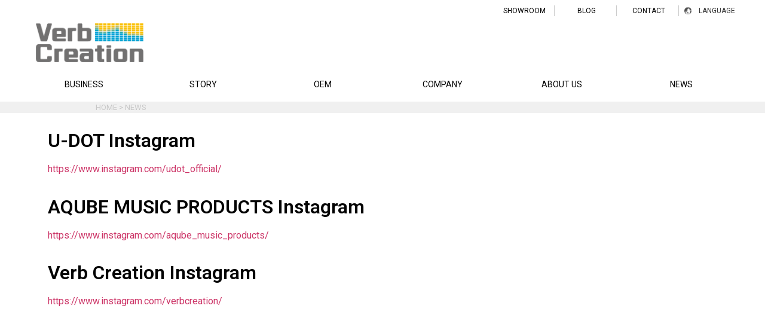

--- FILE ---
content_type: text/css
request_url: https://verb-creation.com/en/wp-content/uploads/elementor/css/post-18.css?ver=1737616870
body_size: 511
content:
.elementor-bc-flex-widget .elementor-18 .elementor-element.elementor-element-79871921.elementor-column .elementor-column-wrap{align-items:center;}.elementor-18 .elementor-element.elementor-element-79871921.elementor-column.elementor-element[data-element_type="column"] > .elementor-column-wrap.elementor-element-populated > .elementor-widget-wrap{align-content:center;align-items:center;}.elementor-18 .elementor-element.elementor-element-79871921.elementor-column > .elementor-column-wrap > .elementor-widget-wrap{justify-content:center;}.elementor-18 .elementor-element.elementor-element-79871921 > .elementor-column-wrap > .elementor-widget-wrap > .elementor-widget:not(.elementor-widget__width-auto):not(.elementor-widget__width-initial):not(:last-child):not(.elementor-absolute){margin-bottom:0px;}.elementor-18 .elementor-element.elementor-element-79871921:not(.elementor-motion-effects-element-type-background) > .elementor-column-wrap, .elementor-18 .elementor-element.elementor-element-79871921 > .elementor-column-wrap > .elementor-motion-effects-container > .elementor-motion-effects-layer{background-color:#F0F0F0;}.elementor-18 .elementor-element.elementor-element-79871921 > .elementor-element-populated{transition:background 0.3s, border 0.3s, border-radius 0.3s, box-shadow 0.3s;margin:0px 0px 20px 0px;}.elementor-18 .elementor-element.elementor-element-79871921 > .elementor-element-populated > .elementor-background-overlay{transition:background 0.3s, border-radius 0.3s, opacity 0.3s;}.elementor-18 .elementor-element.elementor-element-6c543bc3 > .elementor-widget-container{padding:0px 0px 0px 20px;}.elementor-18 .elementor-element.elementor-element-6c543bc3{width:1000px;max-width:1000px;}.elementor-18 .elementor-element.elementor-element-485a5ce .elementor-heading-title{color:#030303;}.elementor-18 .elementor-element.elementor-element-05cfea1 .elementor-heading-title{color:#030303;}.elementor-18 .elementor-element.elementor-element-fc3ab11 .elementor-heading-title{color:#030303;}.elementor-18 .elementor-element.elementor-element-d25ae3a .elementor-spacer-inner{height:537px;}/* Start custom CSS for wp-widget-bcn_widget, class: .elementor-element-6c543bc3 */.elementor-18 .elementor-element.elementor-element-6c543bc3{
    font-size: 13px;
    color: #c7c7c7;
}
.elementor-18 .elementor-element.elementor-element-6c543bc3 a{
    color: #c7c7c7;
    transition: 0.5s;
}
.elementor-18 .elementor-element.elementor-element-6c543bc3 a:hover{
    color: #333;
}/* End custom CSS */

--- FILE ---
content_type: text/css
request_url: https://verb-creation.com/en/wp-content/uploads/elementor/css/post-30.css?ver=1737614446
body_size: 2358
content:
.elementor-30 .elementor-element.elementor-element-84d1620{z-index:2;}.elementor-30 .elementor-element.elementor-element-3524c59 > .elementor-column-wrap > .elementor-widget-wrap > .elementor-widget:not(.elementor-widget__width-auto):not(.elementor-widget__width-initial):not(:last-child):not(.elementor-absolute){margin-bottom:0px;}.elementor-30 .elementor-element.elementor-element-3524c59 > .elementor-element-populated{margin:0px 0px 0px 0px;}.elementor-30 .elementor-element.elementor-element-f2457a8{z-index:2;}/* Start custom CSS for html, class: .elementor-element-f2457a8 *//*-------------------------*/
/* ヘッダーメニュー------- */
/*-------------------------*/

/* PCの設定 */

/* header style
------------------------ */
header{
	height:40px;
}
.header_logo{
	width: 100%;
    margin-top:10px;
	margin-bottom:10px;
	text-align:center;
}
.header_logo_inner{
    display: inline-block;
    text-align: left;
    width:1200px; 
    max-width: 100%;
    padding-left:20px;
}
.header_logo_inner img{
	width: 100%;
	max-width:180px;
	height:auto;
	vertical-align: middle;
	
}


@media screen and (max-width:770px){
    .header_logo{
        	width: 100%;
        	margin-top:5px;
	margin-bottom:5px;
	/*position: absolute;

	left:40%;
	top:4px;*/
}
    .header_logo_inner{
    display: inline-block;
    text-align: left;
    width:1000px; 
    max-width: 100%;
    padding-left: 20px;
}
    .header_logo_inner img{
    width:100%;
    max-width:15%;
    height:auto;
	vertical-align: middle;
}
}

@media screen and (max-width:500px){
    .header_logo{
/*	position: absolute;
	left:40%;
	top:4px;*/
	width: 100%;
	  margin-top:0px;
	margin-bottom:0px;
	padding-left:0px;
	text-align:left;

}
    .header_logo_inner{
    display: inline-block;
    text-align: left;
    width:100%; 
    max-width: 100%;
    padding-left: 10px;
}
    .header_logo img{
    width:30%;
    max-width:20%;
    height:auto;
	vertical-align: middle;
	margin-top:10px;
}
}



@media screen and (min-width: 766px){
/* スマホの設定 */
	.sp_hide{
		display:block;
	}
	/* PCの時隠す */
	.pc_hide{
		display:none;
	}
}


@media screen and (min-width: 766px){
	header{
		height:auto;
	}
	/*.header_logo{
		position: static;
		margin-top:25px;
		margin-bottom:22px;
		width:auto;
		text-align:center;
	}*/

	.sub_nav{
		max-width:1200px;
		margin:0 auto;
		padding-top:5px;
		text-align:right;
	}
	.sub_nav img{
		vertical-align: middle;
	}
	.sub_nav li{
		display:inline-block;
		position:relative;
		font-size:12px;
		text-align:center;
	}
	.sub_nav a{
		width:100px;
		display:inline-block;
		border-right:1px solid #ccc;
		color:black;
		transition:0.5s;
	}
	.sub_nav a:hover{
	    opacity:0.5;
	}
	.sub_nav .last a{
		border:none;
	}
	.sub_nav .instagram a{
		width:40px;
	}
	.global_nav__wrapper{
		position:relative;
	}
	.global_nav{
		max-width:1200px;
		margin:0 auto;
		display: -webkit-flex;
		display:flex;
		-webkit-justify-content:flex-start;
		justify-content:flex-start;
		margin-bottom:1px;
		padding:0;
	}
	.global_nav__item{
		width:100%;
		-webkit-flex-grow:1;
		flex-grow:1;
	}
	.global_nav__item a{
	    color:black;
	}
#business_button:hover .global_inner_nav___wrapper{
	    opacity:1;
	    visibility:visible;
	    overflow:auto;
}
	.global_nav__button{
		display:block;
		overflow:hidden;
		position:relative;
		padding:17px 0;
		text-align:center;
		font-size:14px;
		
	}
	.global_nav__button:after,
	.global_nav__button:before{
		z-index:-1;
		position: absolute;
		content:"";
		left:0;
		width:100%;
		height:0;
		background:#282828;
		transition:.3s;
	}
	.global_nav__button:before{
		top:50%;
	}
	.global_nav__button:after{
		bottom:50%;
	}
	.global_nav__button:hover,
	.global_nav__button.active{
		color:#FFF;
	}
	.global_nav__button:hover:before,
	.global_nav__button:hover:after,
	.global_nav__button.active:before,
	.global_nav__button.active:after{
		height:50%;
		transition:.4s;
	}

/*.global_nav__button:hover,*/
.global_inner_nav___wrapper{
		position:absolute;
		top:55px;
		left:0;
		z-index:2;
		width:100%;
		overflow:hidden;
		background:#282828;
		color:#FFF;
		opacity:0;
		visibility: hidden;
		transition-delay:.1s;
		transition-duration:.3s;
}

.global_inner_nav{
		width:1200px;
		margin:0 auto;
}
.global_inner_nav__title{
		padding-top:10px;
		margin-bottom:7px;
		font-weight:normal;
		font-size: 17px;
		letter-spacing: 1.5px;
		color:#FFF;
		margin-left:40px;
}
.global_inner_nav__box{
		display: -webkit-flex;
		display:flex;
		margin-bottom: 30px;
}
.global_inner_nav__item{
		width:170px;
		margin-right:30px;
		box-sizing:border-box;
}
.global_inner_nav__item img{
		width:100%;
		transition:0.3s;
}
.global_inner_nav__item img:hover{
    opacity:0.5;
}
}

/* language style----------- */
.language_menu{
	display:none;
	position:absolute;
	top:40px;
	width:100%;
	left:0;
	border:1px solid #ccc;
	z-index:100;
	background:#FFFFFF;
}
.language_menu li:last-child a{
	border-bottom:none;
}
.language_menu a{
	border-bottom:1px solid #ccc;
	padding:10px 0;
	display:block;
	width:100%;
	height:100%;
	font-size:14px;
}
.language_menu:after{
	content:"";
	position:absolute;
	border:1px solid #fff;
}
.sp_menu .language{
	display:block;
	overflow:hidden;
	width:40px;
	height:100%;
	text-align:center;
	float:left;
	padding-top:9px;
}
.sp_menu .language.active{
	overflow: visible;
}
.sp_menu .language img{
	width:17px;
}

@media screen and (min-width: 767px){
	.sub_nav .language{
		position:relative;
		padding-left:20px;
		width:100px;
		border-right:1px solid #FFF;
		background:url(https://verb-creation.com/en/wp-content/uploads/2019/12/icon_earth.png) no-repeat 5px center;
		transition:.3s;
		background-size:12px;
	}
	.sub_nav .language:hover{
		border-right:1px solid #ccc;
		cursor:pointer;
	}
	.language_menu{
		opacity:0;
		display:block;
		right:-1px;
		left: auto;
		top:19px;
		padding:7px 12px 7px;
		width:auto;
		transition:.3s;
	}
	.sub_nav .language:hover .language_menu{
		opacity:1;
	}
	.language_menu:after{
		width:97px;
		top:-1px;
		right:0;
	}
	.language_menu li:first-child{
		padding-top:0;			
	}
	.language_menu li{
		padding:5px 0 0;
	}
	.language_menu a{
		padding:0;
		height:auto;
		font-size:inherit;
	}
}



/* smartphone menu style
---------------------------------- */

#smartPhoneMenuBox{
       position: absolute;
       top: 0;
       right: 0;
       width: 40px;
       height: 40px;
       transition: all .6s;
}

.wrap{
         position: relative;
         display:block;
         width: 40px;
         height: 40px;
         background: #1a1a1a;
        }
.wrap span{
           position: absolute;
           left: 9px;
           width: 21px;
           height: 2px;
           background-color: #fff;
           border-radius: 1.5px;
           transition:.6s;
           }
.wrap span:nth-of-type(1){
             top: 12px;
             }
.wrap span:nth-of-type(2){
               top: 19px;
            }

.wrap span:nth-of-type(3){
              bottom: 12px;
              }
.active .wrap span:nth-of-type(1){
-webkit-transform: translateY(10.5px) rotate(-45deg);
transform: translateY(7.5px) rotate(-45deg);
}

.active .wrap span:nth-of-type(2){
  opacity: 0;
  }
.active .wrap span:nth-of-type(3){
    -webkit-transform: translateY(-10.5px) rotate(45deg);
    transform: translateY(-6.5px) rotate(45deg);
}

#dropNav{
      width: 100%;
      height: auto;
      position: absolute;
      top: 40px;
      left: 0;
      margin: 0;
      padding: 0;
      display: none;
}

#dropNav ul{
    list-style-type: disc;
    margin-block-start: 0;
    margin-block-end: 0;
    margin-inline-start: 0;
    margin-inline-end: 0;
    padding-inline-start: 0;
    display: flex;
    width: 100%;
    flex-wrap: wrap;
    justify-content: space-around;
    margin: 0;
}
.navi_box{
    height: auto;
    list-style: none;
    color: white;
    text-align: center;
    font-size: 15px;
    border-bottom:1px solid #444;
  	border-right:1px solid #444;
    box-sizing: border-box;
    padding-top: 10px;
    padding-bottom: 10px;
    background: #1a1a1a;
}
#dropNav ul li:nth-of-type(1){
  width: 50%;
}
#dropNav ul li:nth-of-type(2){
  width: 50%;
  border-right:none;
}
#dropNav ul li:nth-of-type(3){
  width: 50%;
}
#dropNav ul li:nth-of-type(4){
  width: 50%;
  border-right:none;
}
#dropNav ul li:nth-of-type(5){
  width: 50%;
}
#dropNav ul li:nth-of-type(6){
  width: 50%;
  border-right:none;
}
#dropNav ul li:nth-of-type(7){
  width: 50%;
}
#dropNav ul li:nth-of-type(8){
  width: 50%;
  border-right:none;
}
#dropNav ul li:nth-of-type(9){
  width: 50%;
  margin-right: auto;
}
#dropNav ul li:nth-of-type(10){
  width: 50%;
  border-right:none;
}
#dropNav ul li:nth-of-type(10) a{
    margin-left: 6px;
    margin-right: 6px;
}
#dropNav ul li:nth-of-type(10) a:nth-of-type(1){
    color: #a7a8a8;
    margin-left: 6px;
    margin-right: 6px;
}
.navi_box a {
  	color: #fff;
    text-decoration: none;
}

.navi_box a:hover{
    color:#a7a8a8;
}/* End custom CSS */

--- FILE ---
content_type: text/css
request_url: https://verb-creation.com/en/wp-content/uploads/elementor/css/post-81.css?ver=1633335128
body_size: 977
content:
.elementor-bc-flex-widget .elementor-81 .elementor-element.elementor-element-3dc8197.elementor-column .elementor-column-wrap{align-items:center;}.elementor-81 .elementor-element.elementor-element-3dc8197.elementor-column.elementor-element[data-element_type="column"] > .elementor-column-wrap.elementor-element-populated > .elementor-widget-wrap{align-content:center;align-items:center;}.elementor-81 .elementor-element.elementor-element-3dc8197.elementor-column > .elementor-column-wrap > .elementor-widget-wrap{justify-content:center;}.elementor-81 .elementor-element.elementor-element-3dc8197 > .elementor-element-populated{margin:20px 0px 0px 0px;}.elementor-81 .elementor-element.elementor-element-2e330a7 .elementor-heading-title{color:#474747;font-family:"Helvetica", Sans-serif;font-size:13px;font-weight:normal;letter-spacing:1.6px;}.elementor-81 .elementor-element.elementor-element-2e330a7 > .elementor-widget-container{padding:0px 14px 0px 0px;border-style:solid;border-width:0px 1px 0px 0px;}.elementor-81 .elementor-element.elementor-element-2e330a7{width:auto;max-width:auto;}.elementor-81 .elementor-element.elementor-element-645bd9a .elementor-heading-title{color:#474747;font-family:"Helvetica", Sans-serif;font-size:13px;font-weight:normal;letter-spacing:1.6px;}.elementor-81 .elementor-element.elementor-element-645bd9a > .elementor-widget-container{padding:0px 14px 0px 14px;border-style:solid;border-width:0px 1px 0px 0px;}.elementor-81 .elementor-element.elementor-element-645bd9a{width:auto;max-width:auto;}.elementor-81 .elementor-element.elementor-element-79ae31b .elementor-heading-title{color:#474747;font-family:"Helvetica", Sans-serif;font-size:13px;font-weight:normal;letter-spacing:1.6px;}.elementor-81 .elementor-element.elementor-element-79ae31b > .elementor-widget-container{padding:0px 14px 0px 14px;border-style:solid;border-width:0px 1px 0px 0px;}.elementor-81 .elementor-element.elementor-element-79ae31b{width:auto;max-width:auto;}.elementor-81 .elementor-element.elementor-element-c37426c .elementor-heading-title{color:#474747;font-family:"Helvetica", Sans-serif;font-size:13px;font-weight:normal;letter-spacing:1.6px;}.elementor-81 .elementor-element.elementor-element-c37426c > .elementor-widget-container{padding:0px 14px 0px 14px;border-style:solid;border-width:0px 1px 0px 0px;}.elementor-81 .elementor-element.elementor-element-c37426c{width:auto;max-width:auto;}.elementor-81 .elementor-element.elementor-element-dcaa681 .elementor-heading-title{color:#474747;font-family:"Helvetica", Sans-serif;font-size:13px;font-weight:normal;letter-spacing:1.6px;}.elementor-81 .elementor-element.elementor-element-dcaa681 > .elementor-widget-container{padding:0px 14px 0px 14px;border-style:solid;border-width:0px 1px 0px 0px;}.elementor-81 .elementor-element.elementor-element-dcaa681{width:auto;max-width:auto;}.elementor-81 .elementor-element.elementor-element-8b92fae .elementor-heading-title{color:#474747;font-family:"Helvetica", Sans-serif;font-size:13px;font-weight:normal;letter-spacing:1.6px;}.elementor-81 .elementor-element.elementor-element-8b92fae > .elementor-widget-container{padding:0px 14px 0px 14px;border-style:solid;border-width:0px 1px 0px 0px;}.elementor-81 .elementor-element.elementor-element-8b92fae{width:auto;max-width:auto;}.elementor-81 .elementor-element.elementor-element-2a2c496:not(.elementor-motion-effects-element-type-background), .elementor-81 .elementor-element.elementor-element-2a2c496 > .elementor-motion-effects-container > .elementor-motion-effects-layer{background-color:#202020;}.elementor-81 .elementor-element.elementor-element-2a2c496{transition:background 0.3s, border 0.3s, border-radius 0.3s, box-shadow 0.3s;margin-top:20px;margin-bottom:0px;}.elementor-81 .elementor-element.elementor-element-2a2c496 > .elementor-background-overlay{transition:background 0.3s, border-radius 0.3s, opacity 0.3s;}.elementor-bc-flex-widget .elementor-81 .elementor-element.elementor-element-390f3bd.elementor-column .elementor-column-wrap{align-items:center;}.elementor-81 .elementor-element.elementor-element-390f3bd.elementor-column.elementor-element[data-element_type="column"] > .elementor-column-wrap.elementor-element-populated > .elementor-widget-wrap{align-content:center;align-items:center;}.elementor-81 .elementor-element.elementor-element-390f3bd.elementor-column > .elementor-column-wrap > .elementor-widget-wrap{justify-content:center;}.elementor-81 .elementor-element.elementor-element-390f3bd > .elementor-element-populated{margin:20px 0px 20px 0px;}.elementor-81 .elementor-element.elementor-element-3f7aa02 .elementor-heading-title{color:#FFFFFF;font-family:"Noto Sans JP", Sans-serif;font-size:14px;font-weight:normal;letter-spacing:1px;}.elementor-81 .elementor-element.elementor-element-3f7aa02 > .elementor-widget-container{padding:0px 8px 0px 0px;}.elementor-81 .elementor-element.elementor-element-3f7aa02{width:auto;max-width:auto;}.elementor-81 .elementor-element.elementor-element-8c15f4a .elementor-heading-title{color:#FFFFFF;font-family:"Helvetica", Sans-serif;font-size:18px;font-weight:normal;letter-spacing:1.6px;}.elementor-81 .elementor-element.elementor-element-8c15f4a > .elementor-widget-container{padding:0px 0px 0px 0px;}.elementor-81 .elementor-element.elementor-element-8c15f4a{width:auto;max-width:auto;}.elementor-81 .elementor-element.elementor-element-a7fd84d .elementor-heading-title{color:#FFFFFF;font-family:"Noto Sans JP", Sans-serif;font-size:14px;font-weight:normal;letter-spacing:1px;}.elementor-81 .elementor-element.elementor-element-a7fd84d > .elementor-widget-container{padding:0px 8px 0px 8px;}.elementor-81 .elementor-element.elementor-element-a7fd84d{width:auto;max-width:auto;}.elementor-81 .elementor-element.elementor-element-4cf3cbd .elementor-heading-title{color:#FFFFFF;font-family:"Helvetica", Sans-serif;font-size:18px;font-weight:normal;letter-spacing:1.6px;}.elementor-81 .elementor-element.elementor-element-4cf3cbd > .elementor-widget-container{padding:0px 0px 0px 0px;}.elementor-81 .elementor-element.elementor-element-4cf3cbd{width:auto;max-width:auto;}.elementor-81 .elementor-element.elementor-element-c9f2694 .elementor-heading-title{color:#FFFFFF;font-family:"Noto Sans JP", Sans-serif;font-size:14px;font-weight:normal;letter-spacing:1px;}.elementor-81 .elementor-element.elementor-element-c9f2694 > .elementor-widget-container{padding:0px 8px 0px 8px;}.elementor-81 .elementor-element.elementor-element-c9f2694{width:auto;max-width:auto;}.elementor-81 .elementor-element.elementor-element-d496e72:not(.elementor-motion-effects-element-type-background), .elementor-81 .elementor-element.elementor-element-d496e72 > .elementor-motion-effects-container > .elementor-motion-effects-layer{background-color:#202020;}.elementor-81 .elementor-element.elementor-element-d496e72{transition:background 0.3s, border 0.3s, border-radius 0.3s, box-shadow 0.3s;margin-top:0px;margin-bottom:0px;}.elementor-81 .elementor-element.elementor-element-d496e72 > .elementor-background-overlay{transition:background 0.3s, border-radius 0.3s, opacity 0.3s;}.elementor-bc-flex-widget .elementor-81 .elementor-element.elementor-element-406f3fb.elementor-column .elementor-column-wrap{align-items:center;}.elementor-81 .elementor-element.elementor-element-406f3fb.elementor-column.elementor-element[data-element_type="column"] > .elementor-column-wrap.elementor-element-populated > .elementor-widget-wrap{align-content:center;align-items:center;}.elementor-81 .elementor-element.elementor-element-406f3fb.elementor-column > .elementor-column-wrap > .elementor-widget-wrap{justify-content:center;}.elementor-81 .elementor-element.elementor-element-406f3fb > .elementor-element-populated{margin:0px 0px 10px 0px;padding:0px 0px 0px 0px;}.elementor-81 .elementor-element.elementor-element-1a25f51 .elementor-heading-title{color:#FFFFFF;font-family:"Helvetica", Sans-serif;font-size:11px;font-weight:normal;letter-spacing:1.6px;}.elementor-81 .elementor-element.elementor-element-1a25f51 > .elementor-widget-container{margin:0px 0px 0px 0px;padding:0px 0px 0px 0px;}.elementor-81 .elementor-element.elementor-element-1a25f51{width:auto;max-width:auto;}.elementor-81 .elementor-element.elementor-element-ffaa532 .elementor-heading-title{color:#FFFFFF;font-family:"Helvetica", Sans-serif;font-size:11px;font-weight:normal;letter-spacing:1.6px;}.elementor-81 .elementor-element.elementor-element-ffaa532 > .elementor-widget-container{padding:0px 0px 0px 0px;}.elementor-81 .elementor-element.elementor-element-ffaa532{width:auto;max-width:auto;}@media(max-width:767px){.elementor-81 .elementor-element.elementor-element-390f3bd > .elementor-element-populated{margin:20px 0px 20px 0px;padding:0px 0px 0px 0px;}.elementor-81 .elementor-element.elementor-element-3f7aa02 .elementor-heading-title{font-size:12px;letter-spacing:1px;}.elementor-81 .elementor-element.elementor-element-3f7aa02 > .elementor-widget-container{padding:0px 3px 0px 0px;}.elementor-81 .elementor-element.elementor-element-8c15f4a .elementor-heading-title{font-size:14px;line-height:20px;}.elementor-81 .elementor-element.elementor-element-a7fd84d .elementor-heading-title{font-size:12px;letter-spacing:1px;}.elementor-81 .elementor-element.elementor-element-a7fd84d > .elementor-widget-container{padding:0px 3px 0px 3px;}.elementor-81 .elementor-element.elementor-element-4cf3cbd .elementor-heading-title{font-size:14px;line-height:20px;}.elementor-81 .elementor-element.elementor-element-c9f2694 .elementor-heading-title{font-size:12px;letter-spacing:1px;}.elementor-81 .elementor-element.elementor-element-c9f2694 > .elementor-widget-container{padding:0px 0px 0px 3px;}.elementor-81 .elementor-element.elementor-element-d496e72{margin-top:0px;margin-bottom:0px;}.elementor-81 .elementor-element.elementor-element-406f3fb > .elementor-column-wrap > .elementor-widget-wrap > .elementor-widget:not(.elementor-widget__width-auto):not(.elementor-widget__width-initial):not(:last-child):not(.elementor-absolute){margin-bottom:0px;}.elementor-81 .elementor-element.elementor-element-406f3fb > .elementor-element-populated{margin:0px 0px 0px 0px;padding:0px 0px 20px 0px;}.elementor-81 .elementor-element.elementor-element-1a25f51{text-align:center;width:100%;max-width:100%;}.elementor-81 .elementor-element.elementor-element-1a25f51 > .elementor-widget-container{margin:0px 0px 5px 0px;}.elementor-81 .elementor-element.elementor-element-ffaa532{text-align:center;width:100%;max-width:100%;}}